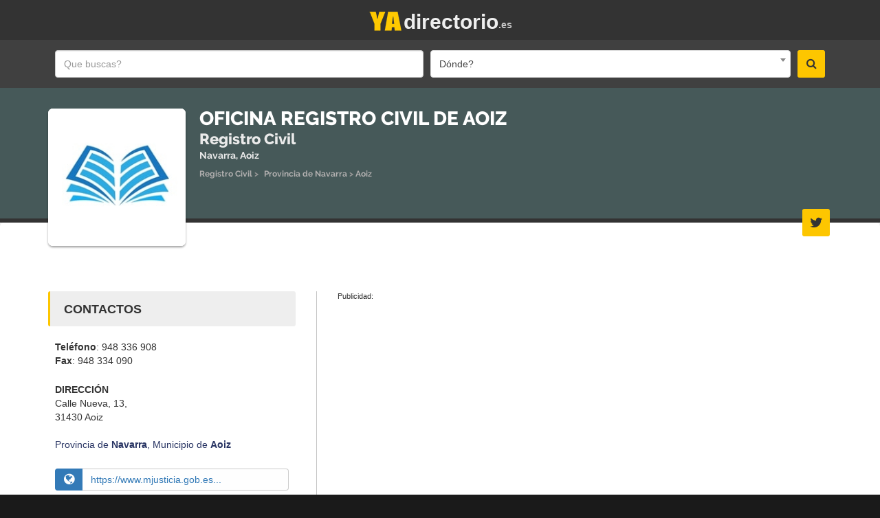

--- FILE ---
content_type: text/html; charset=UTF-8
request_url: https://yadirectorio.es/registro-civil/oficina-registro-civil-de-aoiz/40750
body_size: 8951
content:
<!doctype html> <html lang="es"> <head> <meta name="viewport" content="width=device-width, initial-scale=1"> <meta http-equiv="X-UA-Compatible" content="IE=edge"> <meta http-equiv="Content-Type" content="text/html; charset=utf-8"> <title>Oficina Registro Civil de Aoiz | YAdirectorio</title> <meta name="description" content="Oficina Registro Civil de Aoiz | Aoiz, Navarra. Vea aqu&iacute; la direcci&oacute;n, horario, contacto telef&oacute;nico, direcci&oacute;n de correo electr&oacute;nico y otra..."> <meta name="Robots" content="index,follow"> <meta name="geo.region" content="ES"> <meta name="geo.position" content="ES"> <meta name="geo.placename" content="ES"> <meta name="msvalidate.01" content="1EA467DA0D39E6C630C49F875416B98A" /> <meta name="yandex-verification" content="6dd696da410b7cd2" /> <meta name="alexaVerifyID" content=""> <!-- FAVICON --> <link rel="apple-touch-icon" sizes="57x57" href="https://yadirectorio.es/img/favicons/apple-touch-icon-57x57.png"> <link rel="apple-touch-icon" sizes="60x60" href="https://yadirectorio.es/img/favicons/apple-touch-icon-60x60.png"> <link rel="apple-touch-icon" sizes="72x72" href="https://yadirectorio.es/img/favicons/apple-touch-icon-72x72.png"> <link rel="apple-touch-icon" sizes="76x76" href="https://yadirectorio.es/img/favicons/apple-touch-icon-76x76.png"> <link rel="apple-touch-icon" sizes="114x114" href="https://yadirectorio.es/img/favicons/apple-touch-icon-114x114.png"> <link rel="apple-touch-icon" sizes="120x120" href="https://yadirectorio.es/img/favicons/apple-touch-icon-120x120.png"> <link rel="apple-touch-icon" sizes="144x144" href="https://yadirectorio.es/img/favicons/apple-touch-icon-144x144.png"> <link rel="apple-touch-icon" sizes="152x152" href="https://yadirectorio.es/img/favicons/apple-touch-icon-152x152.png"> <link rel="apple-touch-icon" sizes="180x180" href="https://yadirectorio.es/img/favicons/apple-touch-icon-180x180.png"> <link rel="icon" type="image/png" href="https://yadirectorio.es/img/favicons/favicon-32x32.png" sizes="32x32"> <link rel="icon" type="image/png" href="https://yadirectorio.es/img/favicons/favicon-194x194.png" sizes="194x194"> <link rel="icon" type="image/png" href="https://yadirectorio.es/img/favicons/favicon-96x96.png" sizes="96x96"> <link rel="icon" type="image/png" href="https://yadirectorio.es/img/favicons/android-chrome-192x192.png" sizes="192x192"> <link rel="icon" type="image/png" href="https://yadirectorio.es/img/favicons/favicon-16x16.png" sizes="16x16"> <link rel="manifest" href="https://yadirectorio.es/img/favicons/manifest.json"> <meta name="msapplication-TileColor" content="#ffffff"> <meta name="msapplication-TileImage" content="https://yadirectorio.es/img/favicons/mstile-144x144.png"> <link rel="canonical" href="https://yadirectorio.es/registro-civil/oficina-registro-civil-de-aoiz/40750"> <meta property="fb:admins" content="100002423244750"> <meta property="og:title" content="Oficina Registro Civil de Aoiz"> <meta property="og:type" content="business.business"> <meta property="og:url" content="https://yadirectorio.es/registro-civil/oficina-registro-civil-de-aoiz/40750"> <meta property="og:description" content="Registro Civil | Calle Nueva, 13,, 31430&nbsp;Aoiz, Aoiz"> <meta property="og:image" content="https://yadirectorio.es/socialimage.php?thumb=https://yadirectorio.es/fotos/logos/sp/registros-civiles.jpg"> <meta property="og:image:url" content="https://yadirectorio.es/socialimage.php?thumb=https://yadirectorio.es/fotos/logos/sp/registros-civiles.jpg"> <meta property="og:image:alt" content="oficina-registro-civil-de-aoiz"> <meta property="og:site_name" content="YAdirectorio"/> <meta property="og:locale" content="es"/> <meta property="fb:app_id" content="164579030804478"/> <script type="application/ld+json">{"@context":"http://www.schema.org","@type":"GovernmentOrganization","@id":"40750","name":"Oficina Registro Civil de Aoiz","url":"https://yadirectorio.es/registro-civil/oficina-registro-civil-de-aoiz/40750","image":"https://yadirectorio.es/fotos/logos/sp/registros-civiles.jpg","description":"Registro público cuya finalidad es dar constancia oficial de los hechos y actos que se refieren al estado civil de las personas, así como el nombre y ape...","address":{"@type":"PostalAddress","streetAddress":"Calle Nueva, 13,, 31430 Aoiz","addressLocality":"Aoiz","addressRegion":"Navarra","addressCountry":"España"}}</script> <link rel="stylesheet" type="text/css" href="https://yadirectorio.es/css/style5.css"> <style type="text/css"> .g-recaptcha {
		    transform:scale(0.98);
		    transform-origin:0 0;
		    margin-bottom:30px;
	}
	@media (min-width: 992px) and (max-width: 1199px) {
		.g-recaptcha {
		    transform:scale(0.76);
		    transform-origin:0 0;
		    margin-bottom:10px;
		}
	}
    #breadcrumbs li:not(:first-child) { padding-left: 0 !important;padding-right: 0 !important; }
    #breadcrumbs li a:link,#breadcrumbs li a:visited,#breadcrumbs li a:active{color:#b1afaf}
    #breadcrumbs li a:hover{color:#fdc600} </style> <script async src="https://pagead2.googlesyndication.com/pagead/js/adsbygoogle.js?client=ca-pub-7657688380165422"
          crossorigin="anonymous"></script> <script> </script> <script src="https://um.yadirectorio.es/lib.js"
          data-key="UMRXmD4h3J"
          data-tracking-host="https://um.yadirectorio.es"
          data-randomize-url="true"
          data-privacy-policy="strict"
          defer> </script> <script>window.usermaven = window.usermaven || (function(){(window.usermavenQ = window.usermavenQ || []).push(arguments);})</script> <script> <!-- Delete the Funding Choices cookie if consent is more than 12 months old --> try {
    const nm = "FCCDCF";        // Match name of Funding Choices cookie
    const dm = "yadirectorio.es";    // Match domain of Funding Choices cookie
    const pa = "/";             // Match path of Funding Choices cookie
    let tc = ('; ' + document.cookie).split('; ' + nm + '=');
    if (tc.length === 2) {
      tc = decodeURIComponent(tc.pop().split(';').shift());
      tc = JSON.parse(tc)[3][0].substring(1,9);
      tc = Uint8Array.from(window.atob(tc), (v) => v.charCodeAt(0));
      let dt = (tc[0] * 2**28) + (tc[1] * 2**20) + (tc[2] * 2**12) +
               (tc[3] * 2**4)  + (tc[4] >> 4);
      if (Date.now() / 1000 - dt / 10 > 86400 * 365)
        document.cookie = nm + "=;path=" + pa + ";domain=" + dm +
                          ";expires=" + new Date(0).toUTCString();
    }
  } finally {} </script> <!-- allow ads --> <script async src="https://fundingchoicesmessages.google.com/i/pub-7657688380165422?ers=1" nonce="WizEAwuJBG8zXBUpn7106A"></script><script nonce="WizEAwuJBG8zXBUpn7106A">(function() {function signalGooglefcPresent() {if (!window.frames['googlefcPresent']) {if (document.body) {const iframe = document.createElement('iframe'); iframe.style = 'width: 0; height: 0; border: none; z-index: -1000; left: -1000px; top: -1000px;'; iframe.style.display = 'none'; iframe.name = 'googlefcPresent'; document.body.appendChild(iframe);} else {setTimeout(signalGooglefcPresent, 0);}}}signalGooglefcPresent();})();</script> </head> <body> <div id="main-wrapper"> <header id="header"> <div class="header-top-bar"> <div class="container  text-center "> <div class="" style=" display: inline-block; "> <div class="new-logo-header"> <h2><a href="/"><span style="display:inline-block;width:52px;height:34px;"><img src="https://yadirectorio.es/img/logo3.png" alt="YAdirectorio" width="52" height="34"></span><span class="logo-text2">.es</span><span class="logo-text1">directorio</span></a></h2> </div> </div> <div class="clearfix"></div> </div><!-- END .CONTAINER --> </div> <!-- END .HEADER-TOP-BAR --> <!-- HEADER SEARCH SECTION --> <div class="header-search "> <div class="header-search-bar"> <form action="https://yadirectorio.es/buscar" method="post"> <div class="container"> <div class="search-value"> <div class="keywords"> <input name="empresa" type="text" class="form-control" placeholder="Que buscas?" value=""> </div> <div class="select-location"> <select name="zona" id="zonaMainSearch" class="form-control" style="height:inherit !important;width:100%;"> <option value="">Dónde?</option> </select> </div> <button class="search-btn" type="submit"><i class="fa fa-search"></i></button> <input type="hidden" name="_token" value="jSCVHAzY1M4Wd57Wc5St9E23I4ZnuiuLUIt1f7kv"> </div> </div> </form> </div> </div> </header> <div class="empresaHeader" style="min-height: 240px;background: #465959 url(/fotos/covers/patterns/1a2.gif) no-repeat center"> <div class="container" style="/*padding-top: 60px !important;*/"> <div class="empresaName2" style="margin-top:-15px"> <div style="text-align:center"><ol id="breadcrumbs" class="list-unstyled list-inline" style="color: #989797;"><li> <a href="https://yadirectorio.es/buscar/Registro+Civil/-"><span>Registro Civil</span></a>&nbsp;&gt;&nbsp;</li><li> <a href="https://yadirectorio.es/buscar/Registro+Civil/Provincia+de+Navarra"><span>Provincia de Navarra</span></a>&nbsp;&gt;&nbsp;</li><li> <a href="https://yadirectorio.es/buscar/Registro+Civil/Aoiz%2C+Navarra"><span>Aoiz</span></a></li></ol></div> </div> <div class="logoImage"> <img
            src="https://yadirectorio.es/fotos/logos/sp/registros-civiles.jpg"
            alt="oficina-registro-civil-de-aoiz"
    				    				style="width:200px;height:200px;margin-top:0px;"
    								> </div> <section> <div class="empresaName"> <h1>Oficina Registro Civil de Aoiz</h1> <h2>Registro Civil</h2> <h3>Navarra, Aoiz</h3> <div id="breadcrumbsContainer"><ol id="breadcrumbs" class="list-unstyled list-inline" style="color: #989797;"><li> <a href="https://yadirectorio.es/buscar/Registro+Civil/-"><span>Registro Civil</span></a>&nbsp;&gt;&nbsp;</li><li> <a href="https://yadirectorio.es/buscar/Registro+Civil/Provincia+de+Navarra"><span>Provincia de Navarra</span></a>&nbsp;&gt;&nbsp;</li><li> <a href="https://yadirectorio.es/buscar/Registro+Civil/Aoiz%2C+Navarra"><span>Aoiz</span></a></li></ol></div> </div> </section> <script type="application/ld+json"> {
                "@context": "https://schema.org",
                "@type": "BreadcrumbList",
                  "itemListElement": [{
                "@type": "ListItem",
                "position": 1,
                "name": "Registro Civil",
                "item": "https://yadirectorio.es/buscar/Registro+Civil/-"
              },{
                "@type": "ListItem",
                "position": 2,
                "name": "Provincia de Navarra",
                "item": "https://yadirectorio.es/buscar/Registro+Civil/Provincia+de+Navarra"
              },{
                "@type": "ListItem",
                "position": 3,
                "name": "Aoiz",
                "item": "https://yadirectorio.es/buscar/Registro+Civil/Aoiz%2C+Navarra"
              }]}</script> <div class="clearfix"></div> </div> </div> <div id="page-content" class="page-containerp"> <div class="container prelative"> <section> <div class="empresaName2" style="margin-top: 60px;"> <h1 class="tituloen2">Oficina Registro Civil de Aoiz</h1> <h2 style="padding-top:10px">Registro Civil</h2> <h3 style="text-align:center; font-weight: normal; font-size: 12px; margin-top:15px;">Aoiz, Navarra</h3> </div> </section> <div class="clearfix"></div> <div class="company-profile socialLinks"> <div class="social-link text-right"> <ul class="list-inline"> <li><a href="https://twitter.com/justiciagob" target="_blank" rel="nofollow" onclick="linkclicked('40750','twitter','linkclicked');"><i class="fa fa-twitter"></i></a></li> </ul> </div> </div> <div class="clearfix"></div> <script type="text/javascript"> var td_screen_width = document.body.clientWidth;
			if ( td_screen_width < 992 ) {
				document.write('<div class="row margemTop50"><div class="col-md-12"><div style="margin-bottom:10px;font-weight:normal;font-size:11px;">Publicidad:</div><div id="yadirectorio_empresaTop_testeB" style="min-height:280px;"><!-- yadirectorio_empresaTop_testeB --><ins class="adsbygoogle" style="display:block" data-ad-client="ca-pub-7657688380165422" data-ad-slot="2033770005" data-ad-format="auto"></ins><div class="clearfix"></div></div></div></div>');
				(adsbygoogle = window.adsbygoogle || []).push({});
			} </script> <div class="row"> <div class="col-md-4"> <div class="page-sidebar company-sidebar"> <div class="clearfix"></div> <div class="contact-details2"> <h2 class="margemBottom20">Contactos</h2> <div> <div class="textolinkazul"><span><strong>Tel&eacute;fono</strong>: 948 336 908 <br /><strong>Fax</strong>: 948 334 090</span></div> </div> <div class="no-marginBottom"> <h5 class="uppercase"><strong>Direcci&oacute;n</strong></h5> <div><span>Calle Nueva, 13,<br />31430&nbsp;Aoiz</span></div> </div> <div> <div class="distritoEconcelho"> <br> <h2 class="noth2"><span>Provincia de <strong>Navarra</strong>,</span> <span>Municipio de <strong>Aoiz</strong></span></h2> </div> </div> <div> <div class="input-group"> <span class="input-group-addon globoAddon font18"><i class="fa fa-globe branco"></i></span> <div class="input-group-addon linkWebsite"><a href="https://www.mjusticia.gob.es/" class="azul" target="_blank" rel="nofollow" onclick="linkclicked('40750','website','linkclicked');">https://www.mjusticia.gob.es...</a></div> </div> </div> <div> <div class="input-group"> <span class="input-group-addon emailAddon1 font18"><i class="fa fa-envelope branco"></i></span> <div class="input-group-addon linkWebsite" style="white-space: normal;"><b><a href="/cdn-cgi/l/email-protection#3c5649465b5d58535d5355460d7c525d4a5d4e4e5d12594f" class="magenta" style="word-break: break-all;"><span class="__cf_email__" data-cfemail="e78d929d8086838886888e9dd6a789869186959586c98294">[email&#160;protected]</span></a></b></div> </div> </div> </div> <div class="clearfix"></div> <div class="opening-hours margemTop20 textolinkazul"> <h2 class="margemBottom20">Horario</h2> <p><strong>Horario al p&uacute;blico:</strong><br />Lunes a Viernes - 09h00 a 14h00.</p> </div> <div class="clearfix"></div> <div class="clearfix"></div> <div class="opening-hours margemTop20"> <h2 class="margemBottom20">Enlaces &uacute;tiles</h2> <div class="paddingSides10"> <div class="input-group"> <span class="font18"> <i class="fa fa-globe"></i> </span> <div class="input-group-addon linkWebsite no-border"> <a href="https://www.mjusticia.gob.es/cs/Satellite/Portal/es/atencion-ciudadano" class="azul"  rel="nofollow noopener" target="_blank"  onclick="linkclicked('40750','linkutil::Atenci&oacute;n al ciudadano','linkclicked');"><strong>Atenci&oacute;n al ciudadano</strong></a> </div> </div> </div> </div> <div class="clearfix"></div> <hr> <div class="textc margemTop20"> <!-- yadirectorio_empresaMREC2_v2 --> <div id="yadirectorio_empresaMREC2_v2"> <div style="margin-bottom:10px;font-weight:normal;font-size:11px;">Publicidad:</div> <ins class="adsbygoogle"
  				     style="display:block"
  				     data-ad-client="ca-pub-7657688380165422"
  				     data-ad-slot="4226251988"
  				     data-ad-format="auto"></ins> <script data-cfasync="false" src="/cdn-cgi/scripts/5c5dd728/cloudflare-static/email-decode.min.js"></script><script> (adsbygoogle = window.adsbygoogle || []).push({}); </script> </div> </div> <!-- getyourguide --> </div> <!-- end .page-sidebar --> </div> <!-- end .main-grid layout --> <div class="col-md-8"> <div class="page-content company-profile"> <div class="tab-content"> <div class="tab-pane active" id="company-profile"> <div> <script type="text/javascript"> var td_screen_width = document.body.clientWidth;
        						if ( td_screen_width >= 992 ) {
        							document.write('<div id="yadirectorio_inarticle_top" style="min-height:280px;"><div style="margin-bottom:10px;font-weight:normal;font-size:11px;">Publicidad:</div><ins class="adsbygoogle" style="display:block; text-align:center;" data-ad-client="ca-pub-7657688380165422" data-ad-slot="1778677459" data-ad-format="auto" data-full-width-responsive="true"></ins></div>');
        							(adsbygoogle = window.adsbygoogle || []).push({});
        						} </script> </div> <hr> <h4 style="
                        display: block;
                        margin: 0 0 10px;
                        padding: 17px 20px 15px;
                        width: 100%;
                        background: #eee;
                        border-radius: 3px;
                        border-left: 3px solid #fdc600;
                        font-size: 18px;
                        text-transform: uppercase;
                        margin-bottom: 30px;
                        ">Descripci&oacute;n</h4> <div style="font-size: 15px;line-height: 25px;margin: 0 0 20px; padding-bottom:10px;"> Registro p&uacute;blico cuya finalidad es dar constancia oficial de los hechos y actos que se refieren al estado civil de las personas, as&iacute; como el nombre y apellidos, el nacimiento, la defunci&oacute;n, la filiaci&oacute;n, el sexo o la nacionalidad de las personas ocurridas en Aoiz. </div> <div id="mapaPublicoEmpresa" class="company-text margemBottom20"> <h4 style="
                            display: block;
                            margin: 0 0 10px;
                            padding: 17px 20px 15px;
                            width: 100%;
                            background: #eee;
                            border-radius: 3px;
                            border-left: 3px solid #fdc600;
                            font-size: 18px;
                            text-transform: uppercase;
                            margin-bottom: 30px;
                            ">Mapa</h4> <div id="mapaSimples" style="margin-top:20px;"> <div id="staticmapdiv"> <a href="javascript:void(0);" onclick="initializeMap();" style="display:block;position:relative;"> <img data-src="https://yadirectorio.es/fotos/maps/map_40750.jpeg" src="https://yadirectorio.es/img/staticmap-blank.gif" alt="mapa de oficina registro civil de aoiz" style="width: 100%;" class="imgintersection"> </a> </div> <div id="map" class="hidden"></div> </div> <div id="mapaRota" style=" height:1px; width:100%;"></div> <div class="clearfix"></div> <div class="well searchRouteBox"> <h5 class="textc margemBottom20"><i class="fa fa-car"></i>&nbsp;&nbsp;C&oacute;mo Llegar Aqu&iacute;</h5> <div class="input-group"> <span class="input-group-addon"><i class="fa fa-map-marker"></i>&nbsp;&nbsp;desde:</span> <input type="text" name="deRota" id="deRota" class="form-control formO2i" value="" placeholder="direcci&oacute;n"> <span class="input-group-addon searchRouteCont"><a href="javascript:void(0);" id="searchRouteBtn" onclick="calcRoute();"><i class="fa fa-location-arrow"></i><!--&nbsp;&nbsp;Encontrar ruta--></a></span> </div> <div id="msgRota">&nbsp;</div> </div> <div class="clear"></div> <div class="direccoes"> <div class="textc" id="directionsPanelXX2"></div> <div class="textl" id="directionsPanelXX"></div> </div> </div> <!-- pub-a --> <div class="textc margemTop20 margemBottom20" style="min-height:280px;"> <div> <div style="margin-bottom:10px;font-weight:normal;font-size:11px;">Publicidad:</div> <ins class="adsbygoogle"
                           style="display:block;text-align:center;"
                           data-ad-client="ca-pub-7657688380165422"
                           data-ad-slot="5630292554"
                           data-ad-format="auto"
                           data-full-width-responsive="true"></ins> <script> (adsbygoogle = window.adsbygoogle || []).push({}); </script> </div> </div> <hr> <div class="company-text"> <div class="sobre_servicosPub xxxtextj"><strong>SOBRE LOS REGISTROS CIVILES</strong><br /><br />En Espa&ntilde;a, el Registro Civil es un registro p&uacute;blico que tiene por objeto hacer constar oficialmente los hechos y actos que se refieren al estado civil de las personas y otros determinados por la Ley, como el nombre y apellidos, el nacimiento, la defunci&oacute;n, la filiaci&oacute;n, el sexo o la nacionalidad. <br />El Registro cumple la funci&oacute;n de instrumento de publicidad de los estados civiles de las personas, pues al representar estos cualidades o situaciones que poseen una eficacia general, puede surgir un cierto inter&eacute;s de los terceros y de todo el grupo social en su conocimiento, y tambi&eacute;n constataci&oacute;n. <br />Aparecido en Espa&ntilde;a en el a&ntilde;o 1870, se caracteriza por ser institucionalmente &uacute;nico y depende del de la Direcci&oacute;n General de los Registros y del Notariado del Ministerio de Justicia.<br /><br /><span style="color: #808080;">fuente: <a rel="nofollow" href="https://es.wikipedia.org/wiki/Registro_Civil_(Espa%C3%B1a)" target="_blank" rel="nofollow noopener">Wikip&eacute;dia</a></span></div> </div> <!-- pub-a --> <div class="margemTop50"><!--hidden-xs hidden-sm--> <h4 style="
                            display: block;
                            margin: 0 0 10px;
                            padding: 17px 20px 15px;
                            width: 100%;
                            background: #eee;
                            border-radius: 3px;
                            border-left: 3px solid #fdc600;
                            font-size: 18px;
                            text-transform: uppercase;
                            ">Comentarios y Opiniones</h4> <div> <div class="fb-comments" data-href="https://yadirectorio.es/-/fb/40750" data-numposts="5" data-colorscheme="light" data-width="100%" style="background: url(/img/loading-bar1.gif) no-repeat center"></div> </div> </div> <script> let fbobserver = new IntersectionObserver(function(fb, self) {
                if(fb[0].isIntersecting) {
                  (function(d, s, id) {
                      var js, fjs = d.getElementsByTagName(s)[0];
                      if (d.getElementById(id)) return;
                      js = d.createElement(s); js.id = id;
                      js.async=true;
                      js.src = "//connect.facebook.net/es_ES/sdk.js#xfbml=1&version=v10.0&appId=164579030804478";
                      fjs.parentNode.insertBefore(js, fjs);
                    }(document, 'script', 'facebook-jssdk'));

                  // mounted, stop watching
                  self.unobserve(fb[0].target);

                  setTimeout(function() {document.querySelector('.fb-comments').style.background = ""}, 10000)
                }
              }, {
                rootMargin: '0px 0px 50px 0px',
                threshold: 0
              });

              fbobserver.observe(document.querySelector('.fb-comments')); </script> </div> <!-- end .tab-pane --> </div> <!-- end .tab-content --> </div> <!-- end .page-content --> </div> <!-- end .main-grid layout --> </div> <!-- end .row --> </div> </div> <footer id="footer"> <div class="copyright"> <div class="container"> <div class="col-lg-6"> <div> &copy; 2026 yadirectorio.es&nbsp;&nbsp; <div style="display: inline-block"> </div> <div class="clearfix"></div> <br> <span class ="text-lowercase">Fotos e im&aacute;genes est&aacute;n protegidos por derechos de autor de sus respectivos propietarios</span> <br> <span class="small text-left amarelo"> <span><a href="https://yadirectorio.es/politica-de-privacidad">Privacidad y Pol&iacute;tica de Cookies</a></span> <span>&nbsp;|&nbsp;</span> <span><a href="https://yadirectorio.es/terminos-y-condiciones">Condiciones de uso</a></span> </span> </div> </div> <div class="col-lg-6"> <ul class="list-inline azul"> <li><a href="https://yadirectorio.es/login">Login</a></li> </ul> <div class="clearfix">&nbsp;<br>&nbsp;</div> <ul class="list-inline amarelo"> <li></li> </ul> </div> <div class="clearfix"></div> </div> <!-- END .container --> </div> <!-- end .copyright--> </footer> </div> <div id="fb-root"></div> <link rel="stylesheet" type="text/css" href="https://yadirectorio.es/css/fonts.css"> <link rel="stylesheet" type="text/css" href="https://yadirectorio.es/css/select2.min.css"> <link rel="stylesheet" type="text/css" href="https://maxcdn.bootstrapcdn.com/font-awesome/4.6.3/css/font-awesome.min.css"> <script src="https://yadirectorio.es/js/intersection-observer-polyfill.js"></script> <script src="https://yadirectorio.es/js/intersection-observer4.js"></script> <script src="https://yadirectorio.es/js/script27a.js"></script> <script src="//maps.google.com/maps/api/js?key=AIzaSyCO45co0yz3Ur3e7deZ7gGNFgOaevz--vU" async defer></script> <script type="text/javascript"> // gmap for street view
	  /*panorama = GMaps.createPanorama({
	    el: '#company_map_canvas_street',
	    lat : 37.7762546,
	    lng : -122.43277669999998,
	  });*/

	$(document).ready(function($) {
		
		$('#deRota').on('keyup', function (e) {
		    if (e.keyCode == 13) {
				  calcRoute();
	    	 }
		});
	});

    var linking = false;
	function linkclicked(idcliente,linkcliente,url) {
        if(!linking) {
            linking = true;

    	    $.ajax({
    	      url: '/'+url,
    	      type: 'post',
    	      data: {idcliente:idcliente, linkcliente:linkcliente},
    	      cache: false,
    	      headers:
    	      {
    	        'X-CSRF-Token': 'jSCVHAzY1M4Wd57Wc5St9E23I4ZnuiuLUIt1f7kv'
    	      }
    	    })
    	   .done(function() {
                linking = false;
    	    });
        }
	}

	function toogleEmailBox() {
		if($('#contactPanel').hasClass('hidden')) {
			$('.linkEmail i').removeClass('fa-caret-down').addClass('fa-caret-up');
			$('#contactPanel').removeClass('hidden');
			$('.emailAddon1').addClass('addon1open');
			$('.linkEmail').addClass('addon2open');
		} else {
			$('#contactPanel').addClass('hidden');
			$('.linkEmail i').removeClass('fa-caret-up').addClass('fa-caret-down');
			$('.emailAddon1').removeClass('addon1open');
			$('.linkEmail').removeClass('addon2open');
		}
	}

	$('#enviarEmail').on('submit',function(e) {
      e.preventDefault();
		var form = $('#enviarEmail');
		$("#sucessoEP").addClass('hidden');
		$("#sucessoEP").html('');
		$('#enviarEmail .botoes').addClass('hidden');
		$('#loadingbuttonEP').removeClass('hidden');
		$.ajax({
	     type: "POST",
	     url: form.attr('action'),
	     data: form.serialize(),
	   })
	   .done(function(resposta) {
	   	grecaptcha.reset();
	   	if(resposta != '1')
	   	{
	   		$("#sucessoEP").html(resposta);
	   		$("#sucessoEP").removeClass('hidden');
				$('#loadingbuttonEP').addClass('hidden');
				$('#enviarEmail .botoes').removeClass('hidden');
	   		return;
	   	}
	   	$('#enviarEmail div:not(#sucessoP)').addClass('hidden');
	   	$('#sucessoEP').html("Su mensaje fue enviado con &eacute;xito.");
	   	$('#sucessoEP').removeClass('hidden');

	   });
   });

		function initializeMap() {
        $('#staticmapdiv').remove();
        $('#map').removeClass('hidden');

	   var myOptions = {
	      zoom: 14,
	      center: new google.maps.LatLng(42.7857624, -1.3683301),
	      mapTypeId: google.maps.MapTypeId.ROADMAP,
		  scrollwheel: false
	   }
	   var map = new google.maps.Map(document.getElementById('map'), myOptions);
	   var image = new google.maps.MarkerImage('https://yadirectorio.es/fotos/icons/green-dot.png',
	   new google.maps.Size(32, 32),
	   new google.maps.Point(0,0),
	   new google.maps.Point(16, 32));
		var shadow = new google.maps.MarkerImage('https://maps.google.com/mapfiles/ms/micons/msmarker.shadow.png',
	   new google.maps.Size(37, 32),
	   new google.maps.Point(0,0),
	   new google.maps.Point(16, 32));;
	   var myLatLng = new google.maps.LatLng(42.7857624, -1.3683301);
	   var beachMarker = new google.maps.Marker({
	        position: myLatLng,
	        map: map,
	        shadow: shadow,
	        icon: image
	    });
	}
   function calcRoute() {
		var valorDESDE = $('#deRota').val();
		var clienteCOORD = "42.7857624,-1.3683301";
		var directionDisplay;
	  	var directionsService = new google.maps.DirectionsService();
	  	var map2;

		directionsDisplay = new google.maps.DirectionsRenderer();
	   var myOptions = {
	      zoom:7,
	      mapTypeId: google.maps.MapTypeId.ROADMAP,
	      scrollwheel: false
	   }

		directionsDisplay.setPanel(document.getElementById('directionsPanelXX'));


		var start = valorDESDE;
		var end = clienteCOORD;
		var request = {
			origin:start,
			destination:end,
			travelMode: google.maps.DirectionsTravelMode.DRIVING
		};
		directionsService.route(request, function(result, status) {
		   if (status == google.maps.DirectionsStatus.OK)
		   {
				$('#mapaSimples').hide();
				$('#mapaRota').css('height','302px');


				$('#directionsPanelXX2').html('<a href="javascript:void(0);" onclick="limparRota();" class="btn"><i class="fa fa-times-circle"></i>&nbsp;&nbsp;<b>CERRAR</b></a>');
				$('#mapaRota').css('border','1px solid #9e9e9e');
				$('#directionsPanelXX').attr('style','padding:5px; font-size:12px; border:1px solid #9e9e9e; height:350px; overflow-y:scroll;');
				$('#msgRota').html('&nbsp;');
				$('#directionsPanelXX').html("");

				map2 = new google.maps.Map(document.getElementById('mapaRota'), myOptions);
				directionsDisplay.setMap(map2);

				result.routes[0].legs[0].end_address="Oficina Registro Civil de Aoiz";
				directionsDisplay.setDirections(result);

		   }
		   else
		   {
		   	$("#msgRota").html("direcci&oacute;n no reconocida!");
		   }
	  	});

		linkclicked('40750','','mapasearches');
	}
	function limparRota() {
		$('#directionsPanelXX2').html("");
		$('#directionsPanelXX').html("");
		$('#mapaRota').css('border','');
		$('#mapaRota').css('height','1px');
		$('#mapaRota').html("");
		$('#mapaSimples').show();
		$('#directionsPanelXX').attr('style','padding:5px;');
		$('#msgRota').html("&nbsp;");
		google.maps.event.trigger(map, "resize");
	}
	
     var pubvis = 0;
    var afpub1 = document.getElementById('afpub1');
    var windowinh = window.innerHeight;
    var af1pub_name = $('#afpub1_name').val();
    var affurl = '/affvis';
    if(af1pub_name) {
        $(window).scroll(function() {
            if(pubvis == 0) {
                var afpub1bounds = afpub1.getBoundingClientRect();
                if(afpub1bounds.top < windowinh && afpub1bounds.bottom > 0) {
                  pubvis = 1;

                  $.ajax({
                    url: affurl,
                    type: 'post',
                    data: {name: af1pub_name },
                    cache: false,
                    headers:
                    {
                      'X-CSRF-Token': 'jSCVHAzY1M4Wd57Wc5St9E23I4ZnuiuLUIt1f7kv'
                    }
                  })
                }
            }
        });
    } </script> <script type="text/javascript"> window.cookieconsent_options = {"message":"Utilizamos cookies para personalizar contenido y anuncios, proporcionar funcionalidad de redes sociales y analizar nuestro tr&aacute;fico. Tambi&eacute;n compartimos informaci&oacute;n sobre su uso del sitio con nuestros socios de redes sociales, publicidad y an&aacute;lisis. Al seguir navegando, acepta el uso de nuestras cookies.","dismiss":"Percib&iacute;!","learnMore":"M&aacute;s informaci&oacute;n y control de las cookies aqu&iacute;","link":"https://yadirectorio.es/politica-de-privacidad","theme":"dark-bottom"};
        $(document).ready(function() {
            $('select#zonaMainSearch').select2({
              language:'es',
              minimumInputLength: 2,
              ajax: {
                url: 'https://yadirectorio.es/get-towns',
                dataType: 'json',
                type: "GET",
                quietMillis: 50,
                headers:
                {
                  'X-CSRF-Token': 'jSCVHAzY1M4Wd57Wc5St9E23I4ZnuiuLUIt1f7kv'
                },
                data: function (params) {
                    var queryParameters = {
                        term: params.term
                    }
                    return queryParameters;
                },
                processResults: function (data) {
                    return {
                        results: $.map(data, function (item) {
                            return {
                                text: item.name,
                                id: item.value
                            }
                        })
                    };
                }
              }
            }).on('select2:open', function (evt) {
              $('#select2-zonaMainSearch-results').parent().parent().parent().addClass('zindex9996');
            });

                    }); </script> </body> </html> 

--- FILE ---
content_type: text/html; charset=utf-8
request_url: https://www.google.com/recaptcha/api2/aframe
body_size: 267
content:
<!DOCTYPE HTML><html><head><meta http-equiv="content-type" content="text/html; charset=UTF-8"></head><body><script nonce="_KSMEDWW-2It7sHPPdXJnA">/** Anti-fraud and anti-abuse applications only. See google.com/recaptcha */ try{var clients={'sodar':'https://pagead2.googlesyndication.com/pagead/sodar?'};window.addEventListener("message",function(a){try{if(a.source===window.parent){var b=JSON.parse(a.data);var c=clients[b['id']];if(c){var d=document.createElement('img');d.src=c+b['params']+'&rc='+(localStorage.getItem("rc::a")?sessionStorage.getItem("rc::b"):"");window.document.body.appendChild(d);sessionStorage.setItem("rc::e",parseInt(sessionStorage.getItem("rc::e")||0)+1);localStorage.setItem("rc::h",'1768989616179');}}}catch(b){}});window.parent.postMessage("_grecaptcha_ready", "*");}catch(b){}</script></body></html>

--- FILE ---
content_type: application/javascript; charset=utf-8
request_url: https://fundingchoicesmessages.google.com/f/AGSKWxWPEvaP7KYjIawqZs07BHOvcgMPXCfAo5tHD4qkWs9T1zIjVsFZDM5XOEQrJVa3Xw-Wz8RDF-IcXKg9Djfi_oKAfCzTbqSQNTVrdRay-gxU0P_zv9rtfoKhtUnAAagpOg2jSiFLtQyr_RJMW661ln-DTpViCxaystNWyWsVbh_3t5q2LOahwBoelFZk/_/interad./adv-placeholder./auditudebanners._ad_feed.&view=ad&
body_size: -1291
content:
window['6c7f24f7-be22-499c-81b4-1e1fa6424ff3'] = true;